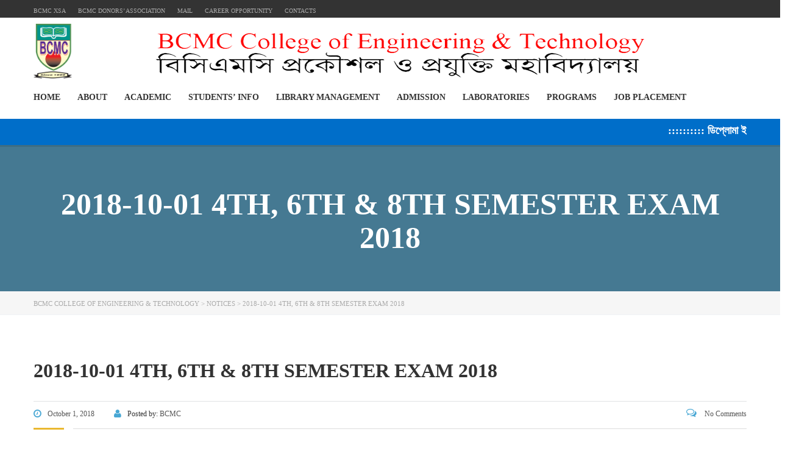

--- FILE ---
content_type: text/html; charset=UTF-8
request_url: https://bcmc.edu.bd/notice/2018-10-01-4th-6th-8th-semester-exam-2018/
body_size: 20050
content:
<!DOCTYPE html><html lang="en-US" class="no-js"><head><script data-no-optimize="1">var litespeed_docref=sessionStorage.getItem("litespeed_docref");litespeed_docref&&(Object.defineProperty(document,"referrer",{get:function(){return litespeed_docref}}),sessionStorage.removeItem("litespeed_docref"));</script> <meta charset="UTF-8"><meta name="viewport" content="width=device-width, initial-scale=1"><link rel="profile" href="https://gmpg.org/xfn/11"><link rel="pingback" href="https://bcmc.edu.bd/xmlrpc.php"><title>2018-10-01 4th, 6th &#038; 8th Semester Exam 2018 &#8211; BCMC College of Engineering &amp; Technology</title><meta name='robots' content='max-image-preview:large' /><link rel='dns-prefetch' href='//fonts.googleapis.com' /><link rel="alternate" type="application/rss+xml" title="BCMC College of Engineering &amp; Technology &raquo; Feed" href="https://bcmc.edu.bd/feed/" /><link rel="alternate" type="application/rss+xml" title="BCMC College of Engineering &amp; Technology &raquo; Comments Feed" href="https://bcmc.edu.bd/comments/feed/" /><link data-optimized="2" rel="stylesheet" href="https://bcmc.edu.bd/wp-content/litespeed/css/d648e839bbbb5a576ee98044498d46b6.css?ver=ed74a" /><style id='classic-theme-styles-inline-css' type='text/css'>/*! This file is auto-generated */
.wp-block-button__link{color:#fff;background-color:#32373c;border-radius:9999px;box-shadow:none;text-decoration:none;padding:calc(.667em + 2px) calc(1.333em + 2px);font-size:1.125em}.wp-block-file__button{background:#32373c;color:#fff;text-decoration:none}</style><style id='global-styles-inline-css' type='text/css'>body{--wp--preset--color--black: #000000;--wp--preset--color--cyan-bluish-gray: #abb8c3;--wp--preset--color--white: #ffffff;--wp--preset--color--pale-pink: #f78da7;--wp--preset--color--vivid-red: #cf2e2e;--wp--preset--color--luminous-vivid-orange: #ff6900;--wp--preset--color--luminous-vivid-amber: #fcb900;--wp--preset--color--light-green-cyan: #7bdcb5;--wp--preset--color--vivid-green-cyan: #00d084;--wp--preset--color--pale-cyan-blue: #8ed1fc;--wp--preset--color--vivid-cyan-blue: #0693e3;--wp--preset--color--vivid-purple: #9b51e0;--wp--preset--gradient--vivid-cyan-blue-to-vivid-purple: linear-gradient(135deg,rgba(6,147,227,1) 0%,rgb(155,81,224) 100%);--wp--preset--gradient--light-green-cyan-to-vivid-green-cyan: linear-gradient(135deg,rgb(122,220,180) 0%,rgb(0,208,130) 100%);--wp--preset--gradient--luminous-vivid-amber-to-luminous-vivid-orange: linear-gradient(135deg,rgba(252,185,0,1) 0%,rgba(255,105,0,1) 100%);--wp--preset--gradient--luminous-vivid-orange-to-vivid-red: linear-gradient(135deg,rgba(255,105,0,1) 0%,rgb(207,46,46) 100%);--wp--preset--gradient--very-light-gray-to-cyan-bluish-gray: linear-gradient(135deg,rgb(238,238,238) 0%,rgb(169,184,195) 100%);--wp--preset--gradient--cool-to-warm-spectrum: linear-gradient(135deg,rgb(74,234,220) 0%,rgb(151,120,209) 20%,rgb(207,42,186) 40%,rgb(238,44,130) 60%,rgb(251,105,98) 80%,rgb(254,248,76) 100%);--wp--preset--gradient--blush-light-purple: linear-gradient(135deg,rgb(255,206,236) 0%,rgb(152,150,240) 100%);--wp--preset--gradient--blush-bordeaux: linear-gradient(135deg,rgb(254,205,165) 0%,rgb(254,45,45) 50%,rgb(107,0,62) 100%);--wp--preset--gradient--luminous-dusk: linear-gradient(135deg,rgb(255,203,112) 0%,rgb(199,81,192) 50%,rgb(65,88,208) 100%);--wp--preset--gradient--pale-ocean: linear-gradient(135deg,rgb(255,245,203) 0%,rgb(182,227,212) 50%,rgb(51,167,181) 100%);--wp--preset--gradient--electric-grass: linear-gradient(135deg,rgb(202,248,128) 0%,rgb(113,206,126) 100%);--wp--preset--gradient--midnight: linear-gradient(135deg,rgb(2,3,129) 0%,rgb(40,116,252) 100%);--wp--preset--font-size--small: 13px;--wp--preset--font-size--medium: 20px;--wp--preset--font-size--large: 36px;--wp--preset--font-size--x-large: 42px;--wp--preset--spacing--20: 0.44rem;--wp--preset--spacing--30: 0.67rem;--wp--preset--spacing--40: 1rem;--wp--preset--spacing--50: 1.5rem;--wp--preset--spacing--60: 2.25rem;--wp--preset--spacing--70: 3.38rem;--wp--preset--spacing--80: 5.06rem;--wp--preset--shadow--natural: 6px 6px 9px rgba(0, 0, 0, 0.2);--wp--preset--shadow--deep: 12px 12px 50px rgba(0, 0, 0, 0.4);--wp--preset--shadow--sharp: 6px 6px 0px rgba(0, 0, 0, 0.2);--wp--preset--shadow--outlined: 6px 6px 0px -3px rgba(255, 255, 255, 1), 6px 6px rgba(0, 0, 0, 1);--wp--preset--shadow--crisp: 6px 6px 0px rgba(0, 0, 0, 1);}:where(.is-layout-flex){gap: 0.5em;}:where(.is-layout-grid){gap: 0.5em;}body .is-layout-flow > .alignleft{float: left;margin-inline-start: 0;margin-inline-end: 2em;}body .is-layout-flow > .alignright{float: right;margin-inline-start: 2em;margin-inline-end: 0;}body .is-layout-flow > .aligncenter{margin-left: auto !important;margin-right: auto !important;}body .is-layout-constrained > .alignleft{float: left;margin-inline-start: 0;margin-inline-end: 2em;}body .is-layout-constrained > .alignright{float: right;margin-inline-start: 2em;margin-inline-end: 0;}body .is-layout-constrained > .aligncenter{margin-left: auto !important;margin-right: auto !important;}body .is-layout-constrained > :where(:not(.alignleft):not(.alignright):not(.alignfull)){max-width: var(--wp--style--global--content-size);margin-left: auto !important;margin-right: auto !important;}body .is-layout-constrained > .alignwide{max-width: var(--wp--style--global--wide-size);}body .is-layout-flex{display: flex;}body .is-layout-flex{flex-wrap: wrap;align-items: center;}body .is-layout-flex > *{margin: 0;}body .is-layout-grid{display: grid;}body .is-layout-grid > *{margin: 0;}:where(.wp-block-columns.is-layout-flex){gap: 2em;}:where(.wp-block-columns.is-layout-grid){gap: 2em;}:where(.wp-block-post-template.is-layout-flex){gap: 1.25em;}:where(.wp-block-post-template.is-layout-grid){gap: 1.25em;}.has-black-color{color: var(--wp--preset--color--black) !important;}.has-cyan-bluish-gray-color{color: var(--wp--preset--color--cyan-bluish-gray) !important;}.has-white-color{color: var(--wp--preset--color--white) !important;}.has-pale-pink-color{color: var(--wp--preset--color--pale-pink) !important;}.has-vivid-red-color{color: var(--wp--preset--color--vivid-red) !important;}.has-luminous-vivid-orange-color{color: var(--wp--preset--color--luminous-vivid-orange) !important;}.has-luminous-vivid-amber-color{color: var(--wp--preset--color--luminous-vivid-amber) !important;}.has-light-green-cyan-color{color: var(--wp--preset--color--light-green-cyan) !important;}.has-vivid-green-cyan-color{color: var(--wp--preset--color--vivid-green-cyan) !important;}.has-pale-cyan-blue-color{color: var(--wp--preset--color--pale-cyan-blue) !important;}.has-vivid-cyan-blue-color{color: var(--wp--preset--color--vivid-cyan-blue) !important;}.has-vivid-purple-color{color: var(--wp--preset--color--vivid-purple) !important;}.has-black-background-color{background-color: var(--wp--preset--color--black) !important;}.has-cyan-bluish-gray-background-color{background-color: var(--wp--preset--color--cyan-bluish-gray) !important;}.has-white-background-color{background-color: var(--wp--preset--color--white) !important;}.has-pale-pink-background-color{background-color: var(--wp--preset--color--pale-pink) !important;}.has-vivid-red-background-color{background-color: var(--wp--preset--color--vivid-red) !important;}.has-luminous-vivid-orange-background-color{background-color: var(--wp--preset--color--luminous-vivid-orange) !important;}.has-luminous-vivid-amber-background-color{background-color: var(--wp--preset--color--luminous-vivid-amber) !important;}.has-light-green-cyan-background-color{background-color: var(--wp--preset--color--light-green-cyan) !important;}.has-vivid-green-cyan-background-color{background-color: var(--wp--preset--color--vivid-green-cyan) !important;}.has-pale-cyan-blue-background-color{background-color: var(--wp--preset--color--pale-cyan-blue) !important;}.has-vivid-cyan-blue-background-color{background-color: var(--wp--preset--color--vivid-cyan-blue) !important;}.has-vivid-purple-background-color{background-color: var(--wp--preset--color--vivid-purple) !important;}.has-black-border-color{border-color: var(--wp--preset--color--black) !important;}.has-cyan-bluish-gray-border-color{border-color: var(--wp--preset--color--cyan-bluish-gray) !important;}.has-white-border-color{border-color: var(--wp--preset--color--white) !important;}.has-pale-pink-border-color{border-color: var(--wp--preset--color--pale-pink) !important;}.has-vivid-red-border-color{border-color: var(--wp--preset--color--vivid-red) !important;}.has-luminous-vivid-orange-border-color{border-color: var(--wp--preset--color--luminous-vivid-orange) !important;}.has-luminous-vivid-amber-border-color{border-color: var(--wp--preset--color--luminous-vivid-amber) !important;}.has-light-green-cyan-border-color{border-color: var(--wp--preset--color--light-green-cyan) !important;}.has-vivid-green-cyan-border-color{border-color: var(--wp--preset--color--vivid-green-cyan) !important;}.has-pale-cyan-blue-border-color{border-color: var(--wp--preset--color--pale-cyan-blue) !important;}.has-vivid-cyan-blue-border-color{border-color: var(--wp--preset--color--vivid-cyan-blue) !important;}.has-vivid-purple-border-color{border-color: var(--wp--preset--color--vivid-purple) !important;}.has-vivid-cyan-blue-to-vivid-purple-gradient-background{background: var(--wp--preset--gradient--vivid-cyan-blue-to-vivid-purple) !important;}.has-light-green-cyan-to-vivid-green-cyan-gradient-background{background: var(--wp--preset--gradient--light-green-cyan-to-vivid-green-cyan) !important;}.has-luminous-vivid-amber-to-luminous-vivid-orange-gradient-background{background: var(--wp--preset--gradient--luminous-vivid-amber-to-luminous-vivid-orange) !important;}.has-luminous-vivid-orange-to-vivid-red-gradient-background{background: var(--wp--preset--gradient--luminous-vivid-orange-to-vivid-red) !important;}.has-very-light-gray-to-cyan-bluish-gray-gradient-background{background: var(--wp--preset--gradient--very-light-gray-to-cyan-bluish-gray) !important;}.has-cool-to-warm-spectrum-gradient-background{background: var(--wp--preset--gradient--cool-to-warm-spectrum) !important;}.has-blush-light-purple-gradient-background{background: var(--wp--preset--gradient--blush-light-purple) !important;}.has-blush-bordeaux-gradient-background{background: var(--wp--preset--gradient--blush-bordeaux) !important;}.has-luminous-dusk-gradient-background{background: var(--wp--preset--gradient--luminous-dusk) !important;}.has-pale-ocean-gradient-background{background: var(--wp--preset--gradient--pale-ocean) !important;}.has-electric-grass-gradient-background{background: var(--wp--preset--gradient--electric-grass) !important;}.has-midnight-gradient-background{background: var(--wp--preset--gradient--midnight) !important;}.has-small-font-size{font-size: var(--wp--preset--font-size--small) !important;}.has-medium-font-size{font-size: var(--wp--preset--font-size--medium) !important;}.has-large-font-size{font-size: var(--wp--preset--font-size--large) !important;}.has-x-large-font-size{font-size: var(--wp--preset--font-size--x-large) !important;}
.wp-block-navigation a:where(:not(.wp-element-button)){color: inherit;}
:where(.wp-block-post-template.is-layout-flex){gap: 1.25em;}:where(.wp-block-post-template.is-layout-grid){gap: 1.25em;}
:where(.wp-block-columns.is-layout-flex){gap: 2em;}:where(.wp-block-columns.is-layout-grid){gap: 2em;}
.wp-block-pullquote{font-size: 1.5em;line-height: 1.6;}</style><style id='rs-plugin-settings-inline-css' type='text/css'>#rs-demo-id {}</style><style id='theme-style-inline-css' type='text/css'>.placement-nav-menu ul{list-style: none;}
.placement-nav-menu ul li{
    background-color: lightGray; 
    padding: 20px 40px; 
    width:50%;
    text-align: center;
} 
.placement-nav-menu ul li a{font-size: 30px !important;}

/* Media Query*/
@media (max-width: 576px){
        .placement-nav-menu ul li{min-width:90% !important;}
        .placement-nav-menu ul li a{color: yellow;}
    }


.placement-nav-menu ul{list-style: none;} .placement-nav-menu ul li{ background-color: lightGray; padding: 20px 40px; width:50%; text-align: center; } .placement-nav-menu ul li a{font-size: 30px !important;} /* Media Query*/ @media (max-width: 576px){ .placement-nav-menu ul li{min-width:90% !important;} .placement-nav-menu ul li a{color: yellow;} }</style> <script type="litespeed/javascript" data-src="https://bcmc.edu.bd/wp-includes/js/jquery/jquery.min.js" id="jquery-core-js"></script> <script id="wpdm-frontjs-js-extra" type="litespeed/javascript">var wpdm_url={"home":"https:\/\/bcmc.edu.bd\/","site":"https:\/\/bcmc.edu.bd\/","ajax":"https:\/\/bcmc.edu.bd\/wp-admin\/admin-ajax.php"};var wpdm_js={"spinner":"<i class=\"fas fa-sun fa-spin\"><\/i>","client_id":"95e34bee80a470be038880842e82045d"};var wpdm_strings={"pass_var":"Password Verified!","pass_var_q":"Please click following button to start download.","start_dl":"Start Download"}</script> <link rel="https://api.w.org/" href="https://bcmc.edu.bd/wp-json/" /><link rel="EditURI" type="application/rsd+xml" title="RSD" href="https://bcmc.edu.bd/xmlrpc.php?rsd" /><meta name="generator" content="WordPress 6.4.7" /><link rel="canonical" href="https://bcmc.edu.bd/notice/2018-10-01-4th-6th-8th-semester-exam-2018/" /><link rel='shortlink' href='https://bcmc.edu.bd/?p=9777' /><link rel="alternate" type="application/json+oembed" href="https://bcmc.edu.bd/wp-json/oembed/1.0/embed?url=https%3A%2F%2Fbcmc.edu.bd%2Fnotice%2F2018-10-01-4th-6th-8th-semester-exam-2018%2F" /><link rel="alternate" type="text/xml+oembed" href="https://bcmc.edu.bd/wp-json/oembed/1.0/embed?url=https%3A%2F%2Fbcmc.edu.bd%2Fnotice%2F2018-10-01-4th-6th-8th-semester-exam-2018%2F&#038;format=xml" /> <script type="litespeed/javascript">var ajaxurl='https://bcmc.edu.bd/wp-admin/admin-ajax.php'</script> <link rel="shortcut icon" type="image/x-icon" href="https://bcmc.edu.bd/wp-content/uploads/2016/12/BCMC-Favicon.png" /><meta name="generator" content="Powered by Visual Composer - drag and drop page builder for WordPress."/>
<!--[if lte IE 9]><link rel="stylesheet" type="text/css" href="https://bcmc.edu.bd/wp-content/plugins/js_composer/assets/css/vc_lte_ie9.min.css" media="screen"><![endif]--><!--[if IE  8]><link rel="stylesheet" type="text/css" href="https://bcmc.edu.bd/wp-content/plugins/js_composer/assets/css/vc-ie8.min.css" media="screen"><![endif]--><meta name="generator" content="Powered by Slider Revolution 6.1.5 - responsive, Mobile-Friendly Slider Plugin for WordPress with comfortable drag and drop interface." /> <script type="litespeed/javascript">function setREVStartSize(t){try{var h,e=document.getElementById(t.c).parentNode.offsetWidth;if(e=0===e||isNaN(e)?window.innerWidth:e,t.tabw=void 0===t.tabw?0:parseInt(t.tabw),t.thumbw=void 0===t.thumbw?0:parseInt(t.thumbw),t.tabh=void 0===t.tabh?0:parseInt(t.tabh),t.thumbh=void 0===t.thumbh?0:parseInt(t.thumbh),t.tabhide=void 0===t.tabhide?0:parseInt(t.tabhide),t.thumbhide=void 0===t.thumbhide?0:parseInt(t.thumbhide),t.mh=void 0===t.mh||""==t.mh||"auto"===t.mh?0:parseInt(t.mh,0),"fullscreen"===t.layout||"fullscreen"===t.l)h=Math.max(t.mh,window.innerHeight);else{for(var i in t.gw=Array.isArray(t.gw)?t.gw:[t.gw],t.rl)void 0!==t.gw[i]&&0!==t.gw[i]||(t.gw[i]=t.gw[i-1]);for(var i in t.gh=void 0===t.el||""===t.el||Array.isArray(t.el)&&0==t.el.length?t.gh:t.el,t.gh=Array.isArray(t.gh)?t.gh:[t.gh],t.rl)void 0!==t.gh[i]&&0!==t.gh[i]||(t.gh[i]=t.gh[i-1]);var r,a=new Array(t.rl.length),n=0;for(var i in t.tabw=t.tabhide>=e?0:t.tabw,t.thumbw=t.thumbhide>=e?0:t.thumbw,t.tabh=t.tabhide>=e?0:t.tabh,t.thumbh=t.thumbhide>=e?0:t.thumbh,t.rl)a[i]=t.rl[i]<window.innerWidth?0:t.rl[i];for(var i in r=a[0],a)r>a[i]&&0<a[i]&&(r=a[i],n=i);var d=e>t.gw[n]+t.tabw+t.thumbw?1:(e-(t.tabw+t.thumbw))/t.gw[n];h=t.gh[n]*d+(t.tabh+t.thumbh)}void 0===window.rs_init_css&&(window.rs_init_css=document.head.appendChild(document.createElement("style"))),document.getElementById(t.c).height=h,window.rs_init_css.innerHTML+="#"+t.c+"_wrapper { height: "+h+"px }"}catch(t){console.log("Failure at Presize of Slider:"+t)}}</script> <style type="text/css" title="dynamic-css" class="options-output">.logo-unit .logo{font-family:Montserrat;color:#fff;font-size:23px;}.header_top_bar, .header_top_bar a{font-family:Montserrat;font-weight:normal;font-style:normal;color:#aaaaaa;font-size:12px;}body, .normal_font{font-family:"Open Sans";color:#555555;font-size:14px;}.header-menu{font-family:Montserrat;font-weight:normal;color:#fff;}h1,.h1,h2,.h2,h3,.h3,h4,.h4,h5,.h5,h6,.h6,.heading_font,.widget_categories ul li a,.sidebar-area .widget ul li a,.select2-selection__rendered,blockquote,.select2-chosen,.vc_tta-tabs.vc_tta-tabs-position-top .vc_tta-tabs-container .vc_tta-tabs-list li.vc_tta-tab a,.vc_tta-tabs.vc_tta-tabs-position-left .vc_tta-tabs-container .vc_tta-tabs-list li.vc_tta-tab a{font-family:Montserrat;color:#333333;}h1,.h1{font-weight:700;font-size:50px;}h2,.h2{font-weight:700;font-size:32px;}h3,.h3{font-weight:700;font-size:18px;}h4,.h4,blockquote{font-weight:400;font-size:16px;}h5,.h5,.select2-selection__rendered{font-weight:700;font-size:14px;}h6,.h6,.widget_pages ul li a, .widget_nav_menu ul li a, .footer_menu li a,.widget_categories ul li a,.sidebar-area .widget ul li a{font-weight:400;font-size:12px;}#footer_top{background-color:#414b4f;}#footer_bottom{background-color:#414b4f;}#footer_copyright{background-color:#414b4f;}</style><noscript><style type="text/css">.wpb_animate_when_almost_visible { opacity: 1; }</style></noscript><meta name="generator" content="WordPress Download Manager 3.2.83" /><style>/* WPDM Link Template Styles */</style><style>:root {
                --color-primary: #4a8eff;
                --color-primary-rgb: 74, 142, 255;
                --color-primary-hover: #5998ff;
                --color-primary-active: #3281ff;
                --color-secondary: #6c757d;
                --color-secondary-rgb: 108, 117, 125;
                --color-secondary-hover: #6c757d;
                --color-secondary-active: #6c757d;
                --color-success: #018e11;
                --color-success-rgb: 1, 142, 17;
                --color-success-hover: #0aad01;
                --color-success-active: #0c8c01;
                --color-info: #2CA8FF;
                --color-info-rgb: 44, 168, 255;
                --color-info-hover: #2CA8FF;
                --color-info-active: #2CA8FF;
                --color-warning: #FFB236;
                --color-warning-rgb: 255, 178, 54;
                --color-warning-hover: #FFB236;
                --color-warning-active: #FFB236;
                --color-danger: #ff5062;
                --color-danger-rgb: 255, 80, 98;
                --color-danger-hover: #ff5062;
                --color-danger-active: #ff5062;
                --color-green: #30b570;
                --color-blue: #0073ff;
                --color-purple: #8557D3;
                --color-red: #ff5062;
                --color-muted: rgba(69, 89, 122, 0.6);
                --wpdm-font: "Rubik", -apple-system, BlinkMacSystemFont, "Segoe UI", Roboto, Helvetica, Arial, sans-serif, "Apple Color Emoji", "Segoe UI Emoji", "Segoe UI Symbol";
            }

            .wpdm-download-link.btn.btn-primary {
                border-radius: 4px;
            }</style><style>/* The Modal (background) */
.modal {
    display: none; /* Hidden by default */
    position: fixed; /* Stay in place */
    z-index: 99999 !important;
    opacity: 1;
    padding-top: 100px; /* Location of the box */
    left: 0;
    top: 0;
    width: 100%; /* Full width */
    height: 100%; /* Full height */
    overflow: auto; /* Enable scroll if needed */
    background-color: rgb(0,0,0); /* Fallback color */
    background-color: rgba(0,0,0,0.4); /* Black w/ opacity */
}

/* Modal Content */
.modal-content {
    background-color: #fefefe;
    margin: auto;
    padding: 20px;
    border: 1px solid #888;
    width: 50%;
}

/* The Close Button */
.close {
    color: #aaaaaa;
    float: right;
    font-size: 28px;
    font-weight: bold;
}

.close:hover,
.close:focus {
    color: #000;
    text-decoration: none;
    cursor: pointer;
}

/* The Close Button */
.close1 {
    color: #aaaaaa;
    float: right;
    font-size: 28px;
    font-weight: bold;
}

.close1:hover,
.close1:focus {
    color: #000;
    text-decoration: none;
    cursor: pointer;
}

/* The Close Button */
.close2 {
    color: #aaaaaa;
    float: right;
    font-size: 28px;
    font-weight: bold;
}

.close2:hover,
.close2:focus {
    color: #000;
    text-decoration: none;
    cursor: pointer;
}

/* The Close Button */
.close3 {
    color: #aaaaaa;
    float: right;
    font-size: 28px;
    font-weight: bold;
}

.close3:hover,
.close3:focus {
    color: #000;
    text-decoration: none;
    cursor: pointer;
}

/* The Close Button */
.close4 {
    color: #aaaaaa;
    float: right;
    font-size: 28px;
    font-weight: bold;
}

.close4:hover,
.close4:focus {
    color: #000;
    text-decoration: none;
    cursor: pointer;
}

/* The Close Button */
.close5 {
    color: #aaaaaa;
    float: right;
    font-size: 28px;
    font-weight: bold;
}

.close5:hover,
.close5:focus {
    color: #000;
    text-decoration: none;
    cursor: pointer;
}

/* The Close Button */
.close6 {
    color: #aaaaaa;
    float: right;
    font-size: 28px;
    font-weight: bold;
}

.close6:hover,
.close6:focus {
    color: #000;
    text-decoration: none;
    cursor: pointer;
}

/* The Close Button */
.close7 {
    color: #aaaaaa;
    float: right;
    font-size: 28px;
    font-weight: bold;
}

.close7:hover,
.close7:focus {
    color: #000;
    text-decoration: none;
    cursor: pointer;
}</style> <script type="litespeed/javascript" data-src="https://www.googletagmanager.com/gtag/js?id=UA-87970104-7"></script> <script type="litespeed/javascript">window.dataLayer=window.dataLayer||[];function gtag(){dataLayer.push(arguments)}
gtag('js',new Date());gtag('config','UA-87970104-7')</script> </head><body data-rsssl=1 class="notice-template-default single single-notice postid-9777  wpb-js-composer js-comp-ver-4.11.2 vc_responsive"><div id="wrapper"><div id="header" class="transparent_header_off" data-color=""><div class="header_top_bar" style="background-color:#333333"><div class="container"><div class="clearfix"><div class="pull-left header-top-left"><ul class="header_top_menu footer_menu heading_font clearfix"><li id="menu-item-5141" class="menu-item menu-item-type-custom menu-item-object-custom menu-item-5141"><a target="_blank" rel="noopener" href="http://btc.edu.bd/xsa/index.php">BCMC XSA</a></li><li id="menu-item-5142" class="menu-item menu-item-type-custom menu-item-object-custom menu-item-5142"><a target="_blank" rel="noopener" href="https://bcmc.edu.bd/donation/">BCMC DONORS’ ASSOCIATION</a></li><li id="menu-item-5143" class="menu-item menu-item-type-custom menu-item-object-custom menu-item-5143"><a target="_blank" rel="noopener" href="https://bcmc.edu.bd/webmail/">Mail</a></li><li id="menu-item-5191" class="menu-item menu-item-type-post_type menu-item-object-page menu-item-5191"><a href="https://bcmc.edu.bd/career-opportunity/">Career Opportunity</a></li><li id="menu-item-5145" class="menu-item menu-item-type-post_type menu-item-object-page menu-item-5145"><a href="https://bcmc.edu.bd/contacts/">Contacts</a></li></ul></div><div class="pull-right header-top-right"><div class="header_top_bar_socs"><ul class="clearfix"></ul></div></div></div></div></div><div class="header_default"><div class="container"><div class="row"><div class="header-left col-md-2 col-sm-12 col-xs-12"><div class="logo-unit">
<a href="https://bcmc.edu.bd/">
<img data-lazyloaded="1" src="[data-uri]" width="2489" height="3584" class="img-responsive logo_transparent_static visible" data-src="https://bcmc.edu.bd/wp-content/uploads/2016/11/BCMC-LOGO.png" style="width: 253px;" alt="BCMC College of Engineering &amp; Technology"/>
</a></div>
<button type="button" class="navbar-toggle collapsed hidden-lg hidden-md" data-toggle="collapse" data-target="#header_menu_toggler">
<span class="sr-only">Toggle navigation</span>
<span class="icon-bar"></span>
<span class="icon-bar"></span>
<span class="icon-bar"></span>
</button></div><div class="header-middle col-md-10 col-sm-12 col-xs-12 text-left">
<img data-lazyloaded="1" src="[data-uri]" width="803" height="74" class="tagline" data-src="https://bcmc.edu.bd/wp-content/themes/masterstudy-child/images/tagline.png" alt="" /></div><div class="header-menu menu-mobile col-xs-12 col-sm-12 visible-xs visible-sm"><div class="collapse navbar-collapse header-menu-mobile" id="header_menu_toggler"><ul class="header-menu clearfix"><li id="menu-item-5011" class="menu-item menu-item-type-post_type menu-item-object-page menu-item-home menu-item-5011"><a href="https://bcmc.edu.bd/">Home</a></li><li id="menu-item-5013" class="menu-item menu-item-type-post_type menu-item-object-page menu-item-has-children menu-item-5013"><a href="https://bcmc.edu.bd/about/">About</a><ul class="sub-menu"><li id="menu-item-5014" class="menu-item menu-item-type-post_type menu-item-object-page menu-item-5014"><a href="https://bcmc.edu.bd/about/brief-history/">Brief History</a></li><li id="menu-item-5016" class="menu-item menu-item-type-post_type menu-item-object-page menu-item-5016"><a href="https://bcmc.edu.bd/about/objectives/">Objectives</a></li><li id="menu-item-10348" class="menu-item menu-item-type-post_type menu-item-object-page menu-item-10348"><a href="https://bcmc.edu.bd/at-a-glance/">At A Glance</a></li><li id="menu-item-5591" class="menu-item menu-item-type-post_type menu-item-object-page menu-item-5591"><a href="https://bcmc.edu.bd/faculty-members-officers-2/">Faculty Members &#038; Officers</a></li><li id="menu-item-5018" class="menu-item menu-item-type-post_type menu-item-object-page menu-item-5018"><a href="https://bcmc.edu.bd/about/location/">Location</a></li><li id="menu-item-5019" class="menu-item menu-item-type-post_type menu-item-object-page menu-item-5019"><a href="https://bcmc.edu.bd/about/teaching-examination-systems/">Teaching &#038; Examination Systems</a></li><li id="menu-item-5020" class="menu-item menu-item-type-post_type menu-item-object-page menu-item-5020"><a href="https://bcmc.edu.bd/about/scholarships/">Stipends</a></li><li id="menu-item-5214" class="menu-item menu-item-type-custom menu-item-object-custom menu-item-5214"><a target="_blank" rel="noopener" href="https://bcmc.edu.bd/wp-content/uploads/2016/11/BCMC-Organogram.pdf">Organogram</a></li><li id="menu-item-9812" class="menu-item menu-item-type-post_type menu-item-object-page menu-item-9812"><a href="https://bcmc.edu.bd/bcmc-campus/">BCMC Campus</a></li><li id="menu-item-5022" class="menu-item menu-item-type-post_type menu-item-object-page menu-item-5022"><a href="https://bcmc.edu.bd/about/bcmc-song/">BCMC Song</a></li></ul></li><li id="menu-item-5023" class="menu-item menu-item-type-post_type menu-item-object-page menu-item-has-children menu-item-5023"><a href="https://bcmc.edu.bd/academic/">Academic</a><ul class="sub-menu"><li id="menu-item-5024" class="menu-item menu-item-type-post_type menu-item-object-page menu-item-has-children menu-item-5024"><a href="https://bcmc.edu.bd/academic/curricular/">Curricular</a><ul class="sub-menu"><li id="menu-item-5025" class="menu-item menu-item-type-post_type menu-item-object-page menu-item-5025"><a href="https://bcmc.edu.bd/academic/curricular/department-of-civil-construction-engineering/">Department of Civil &#038; Construction Engineering</a></li><li id="menu-item-5026" class="menu-item menu-item-type-post_type menu-item-object-page menu-item-5026"><a href="https://bcmc.edu.bd/academic/curricular/department-of-electrical-electronic-telecommunication-engineering/">Department of Electrical, Electronic &#038; Telecommunication Engineering</a></li><li id="menu-item-5027" class="menu-item menu-item-type-post_type menu-item-object-page menu-item-5027"><a href="https://bcmc.edu.bd/academic/curricular/department-of-industrial-production-marine-and-mechanical-engineering/">Department of Industrial &#038; Production, Marine and Mechanical Engineering</a></li><li id="menu-item-5028" class="menu-item menu-item-type-post_type menu-item-object-page menu-item-5028"><a href="https://bcmc.edu.bd/academic/curricular/department-of-computer-engineering-technology/">Department of Computer Engineering &#038; Technology</a></li><li id="menu-item-5030" class="menu-item menu-item-type-post_type menu-item-object-page menu-item-5030"><a href="https://bcmc.edu.bd/academic/curricular/department-of-garments-textile-engineering/">Department of Garments &#038; Textile Engineering</a></li><li id="menu-item-5029" class="menu-item menu-item-type-post_type menu-item-object-page menu-item-5029"><a href="https://bcmc.edu.bd/academic/curricular/department-of-natural-science-chemical-engineering-2/">Department of Natural Science &#038; Chemical Engineering</a></li><li id="menu-item-5032" class="menu-item menu-item-type-post_type menu-item-object-page menu-item-5032"><a href="https://bcmc.edu.bd/academic/curricular/department-of-business-administration-management/">Department of Business Administration &#038; Management</a></li><li id="menu-item-5033" class="menu-item menu-item-type-post_type menu-item-object-page menu-item-5033"><a href="https://bcmc.edu.bd/academic/curricular/department-of-humanities-social-science-related-subjects/">Department of Humanities, Social Science &#038; Related Subjects</a></li></ul></li><li id="menu-item-5034" class="menu-item menu-item-type-post_type menu-item-object-page menu-item-5034"><a href="https://bcmc.edu.bd/academic/co-curricular/">Co-Curricular</a></li></ul></li><li id="menu-item-5047" class="menu-item menu-item-type-post_type menu-item-object-page menu-item-has-children menu-item-5047"><a href="https://bcmc.edu.bd/students-information/">Students’ Info</a><ul class="sub-menu"><li id="menu-item-5048" class="menu-item menu-item-type-post_type menu-item-object-page menu-item-has-children menu-item-5048"><a href="https://bcmc.edu.bd/students-information/admission-registration/">Admission &#038; Registration</a><ul class="sub-menu"><li id="menu-item-5366" class="menu-item menu-item-type-custom menu-item-object-custom menu-item-5366"><a target="_blank" rel="noopener" href="https://bcmc.edu.bd/online-admission/">Online Admission</a></li><li id="menu-item-5365" class="menu-item menu-item-type-custom menu-item-object-custom menu-item-5365"><a target="_blank" rel="noopener" href="http://btebadmission.gov.bd/">BTEB Admission</a></li></ul></li><li id="menu-item-10823" class="menu-item menu-item-type-custom menu-item-object-custom menu-item-10823"><a href="https://bcmc.edu.bd/wp-content/uploads/2019/07/Present-employment-of-passed-students30-7-19.pdf">Present Employment of Passed Students</a></li><li id="menu-item-5367" class="menu-item menu-item-type-custom menu-item-object-custom menu-item-5367"><a target="_blank" rel="noopener" href="http://ems.bcmc.edu.bd">Student &#038; HR Management</a></li><li id="menu-item-5368" class="menu-item menu-item-type-custom menu-item-object-custom menu-item-5368"><a target="_blank" rel="noopener" href="http://ems.bcmc.edu.bd">Students’ Database</a></li></ul></li><li id="menu-item-5369" class="menu-item menu-item-type-custom menu-item-object-custom menu-item-5369"><a target="_blank" rel="noopener" href="http://103.130.197.132/">Library Management</a></li><li id="menu-item-5069" class="menu-item menu-item-type-post_type menu-item-object-page menu-item-has-children menu-item-5069"><a href="https://bcmc.edu.bd/admission/">Admission</a><ul class="sub-menu"><li id="menu-item-11302" class="menu-item menu-item-type-post_type menu-item-object-page menu-item-11302"><a href="https://bcmc.edu.bd/online-admission/">Online Admission</a></li><li id="menu-item-5074" class="menu-item menu-item-type-post_type menu-item-object-page menu-item-5074"><a href="https://bcmc.edu.bd/admission/downloads/">Downloads</a></li><li id="menu-item-5071" class="menu-item menu-item-type-post_type menu-item-object-page menu-item-has-children menu-item-5071"><a href="https://bcmc.edu.bd/admission/course-structure/">Course Structure</a><ul class="sub-menu"><li id="menu-item-5374" class="menu-item menu-item-type-custom menu-item-object-custom menu-item-5374"><a target="_blank" rel="noopener" href="https://bcmc.edu.bd/wp-content/uploads/2016/11/Course-Structure.pdf">Diploma in Engineering</a></li></ul></li><li id="menu-item-5070" class="menu-item menu-item-type-post_type menu-item-object-page menu-item-5070"><a href="https://bcmc.edu.bd/admission/course-fee-structures/">Course Fee Structures</a></li></ul></li><li id="menu-item-5099" class="menu-item menu-item-type-post_type menu-item-object-page menu-item-has-children menu-item-5099"><a href="https://bcmc.edu.bd/laboratories/">Laboratories</a><ul class="sub-menu"><li id="menu-item-5110" class="menu-item menu-item-type-post_type menu-item-object-page menu-item-5110"><a href="https://bcmc.edu.bd/laboratories/civil-construction-engineering-lab/">Civil &#038; Construction Engineering Lab</a></li><li id="menu-item-5109" class="menu-item menu-item-type-post_type menu-item-object-page menu-item-5109"><a href="https://bcmc.edu.bd/laboratories/electrical-engineering-lab/">Electrical  Engineering Lab</a></li><li id="menu-item-5108" class="menu-item menu-item-type-post_type menu-item-object-page menu-item-5108"><a href="https://bcmc.edu.bd/laboratories/computer-engineering-lab/">Computer Engineering Lab</a></li><li id="menu-item-5107" class="menu-item menu-item-type-post_type menu-item-object-page menu-item-5107"><a href="https://bcmc.edu.bd/laboratories/garments-textile-engineering-lab/">Garments &#038; Textile Engineering Lab</a></li><li id="menu-item-5106" class="menu-item menu-item-type-post_type menu-item-object-page menu-item-5106"><a href="https://bcmc.edu.bd/laboratories/marine-engineering-lab/">Marine Engineering Lab</a></li><li id="menu-item-5105" class="menu-item menu-item-type-post_type menu-item-object-page menu-item-5105"><a href="https://bcmc.edu.bd/laboratories/telecommunication-engineering-lab/">Telecommunication Engineering Lab</a></li><li id="menu-item-5104" class="menu-item menu-item-type-post_type menu-item-object-page menu-item-5104"><a href="https://bcmc.edu.bd/laboratories/electronics-engineering-lab/">Electronics Engineering Lab</a></li><li id="menu-item-5103" class="menu-item menu-item-type-post_type menu-item-object-page menu-item-5103"><a href="https://bcmc.edu.bd/laboratories/chemistry-chemical-engg-lab/">Chemistry &#038; Chemical Engg Lab</a></li><li id="menu-item-5102" class="menu-item menu-item-type-post_type menu-item-object-page menu-item-5102"><a href="https://bcmc.edu.bd/laboratories/mechanical-engineering-lab/">Mechanical Engineering Lab</a></li><li id="menu-item-5101" class="menu-item menu-item-type-post_type menu-item-object-page menu-item-5101"><a href="https://bcmc.edu.bd/laboratories/engineering-drawing-lab/">Engineering Drawing Lab</a></li><li id="menu-item-5100" class="menu-item menu-item-type-post_type menu-item-object-page menu-item-5100"><a href="https://bcmc.edu.bd/laboratories/physics-lab/">Physics Lab</a></li></ul></li><li id="menu-item-5130" class="menu-item menu-item-type-post_type menu-item-object-page menu-item-has-children menu-item-5130"><a href="https://bcmc.edu.bd/programs/">Programs</a><ul class="sub-menu"><li id="menu-item-5135" class="menu-item menu-item-type-post_type menu-item-object-page menu-item-has-children menu-item-5135"><a href="https://bcmc.edu.bd/programs/running/">Running</a><ul class="sub-menu"><li id="menu-item-5137" class="menu-item menu-item-type-post_type menu-item-object-page menu-item-5137"><a href="https://bcmc.edu.bd/programs/running/diploma-programs/">Diploma Programs</a></li><li id="menu-item-5136" class="menu-item menu-item-type-post_type menu-item-object-page menu-item-5136"><a href="https://bcmc.edu.bd/programs/running/certificate-courses/">Certificate Courses</a></li></ul></li><li id="menu-item-5131" class="menu-item menu-item-type-post_type menu-item-object-page menu-item-has-children menu-item-5131"><a href="https://bcmc.edu.bd/programs/proposed/">Proposed</a><ul class="sub-menu"><li id="menu-item-5133" class="menu-item menu-item-type-post_type menu-item-object-page menu-item-5133"><a href="https://bcmc.edu.bd/programs/proposed/diploma-programs/">Diploma Programs</a></li><li id="menu-item-5132" class="menu-item menu-item-type-post_type menu-item-object-page menu-item-5132"><a href="https://bcmc.edu.bd/programs/proposed/certificate-courses/">Certificate Courses</a></li></ul></li></ul></li><li id="menu-item-11399" class="menu-item menu-item-type-post_type menu-item-object-page menu-item-has-children menu-item-11399"><a href="https://bcmc.edu.bd/job-placement/">Job Placement</a><ul class="sub-menu"><li id="menu-item-11435" class="menu-item menu-item-type-taxonomy menu-item-object-category menu-item-11435"><a href="https://bcmc.edu.bd/category/job-placement-notice/">Notice</a></li><li id="menu-item-11419" class="menu-item menu-item-type-post_type menu-item-object-page menu-item-11419"><a href="https://bcmc.edu.bd/job-placement/student-job-records/">Student Job Records</a></li><li id="menu-item-11417" class="menu-item menu-item-type-post_type menu-item-object-page menu-item-11417"><a href="https://bcmc.edu.bd/job-placement/cv-bucket/">CV Bucket</a></li><li id="menu-item-11416" class="menu-item menu-item-type-post_type menu-item-object-page menu-item-11416"><a href="https://bcmc.edu.bd/job-placement/job-advertisements/">Job Advertisements</a></li><li id="menu-item-11420" class="menu-item menu-item-type-post_type menu-item-object-page menu-item-11420"><a href="https://bcmc.edu.bd/job-placement/success-story/">Success Story</a></li><li id="menu-item-11421" class="menu-item menu-item-type-post_type menu-item-object-page menu-item-11421"><a href="https://bcmc.edu.bd/job-placement/event/">Event</a></li></ul></li><li><form role="search" method="get" id="searchform-mobile" action="https://bcmc.edu.bd/"><div class="search-wrapper">
<input placeholder="Search..." type="text" class="form-control search-input" value="" name="s" />
<button type="submit" class="search-submit" ><i class="fa fa-search"></i></button></div></form></li></ul></div></div><div class="header-menu menu-desktop col-md-12 col-sm-12 hidden-xs hidden-sm"><div class="header_main_menu_wrapper clearfix" style="margin-top:9px;"><div class="collapse navbar-collapse pull-left"><ul class="header-menu clearfix"><li class="menu-item menu-item-type-post_type menu-item-object-page menu-item-home menu-item-5011"><a href="https://bcmc.edu.bd/">Home</a></li><li class="menu-item menu-item-type-post_type menu-item-object-page menu-item-has-children menu-item-5013"><a href="https://bcmc.edu.bd/about/">About</a><ul class="sub-menu"><li class="menu-item menu-item-type-post_type menu-item-object-page menu-item-5014"><a href="https://bcmc.edu.bd/about/brief-history/">Brief History</a></li><li class="menu-item menu-item-type-post_type menu-item-object-page menu-item-5016"><a href="https://bcmc.edu.bd/about/objectives/">Objectives</a></li><li class="menu-item menu-item-type-post_type menu-item-object-page menu-item-10348"><a href="https://bcmc.edu.bd/at-a-glance/">At A Glance</a></li><li class="menu-item menu-item-type-post_type menu-item-object-page menu-item-5591"><a href="https://bcmc.edu.bd/faculty-members-officers-2/">Faculty Members &#038; Officers</a></li><li class="menu-item menu-item-type-post_type menu-item-object-page menu-item-5018"><a href="https://bcmc.edu.bd/about/location/">Location</a></li><li class="menu-item menu-item-type-post_type menu-item-object-page menu-item-5019"><a href="https://bcmc.edu.bd/about/teaching-examination-systems/">Teaching &#038; Examination Systems</a></li><li class="menu-item menu-item-type-post_type menu-item-object-page menu-item-5020"><a href="https://bcmc.edu.bd/about/scholarships/">Stipends</a></li><li class="menu-item menu-item-type-custom menu-item-object-custom menu-item-5214"><a target="_blank" rel="noopener" href="https://bcmc.edu.bd/wp-content/uploads/2016/11/BCMC-Organogram.pdf">Organogram</a></li><li class="menu-item menu-item-type-post_type menu-item-object-page menu-item-9812"><a href="https://bcmc.edu.bd/bcmc-campus/">BCMC Campus</a></li><li class="menu-item menu-item-type-post_type menu-item-object-page menu-item-5022"><a href="https://bcmc.edu.bd/about/bcmc-song/">BCMC Song</a></li></ul></li><li class="menu-item menu-item-type-post_type menu-item-object-page menu-item-has-children menu-item-5023"><a href="https://bcmc.edu.bd/academic/">Academic</a><ul class="sub-menu"><li class="menu-item menu-item-type-post_type menu-item-object-page menu-item-has-children menu-item-5024"><a href="https://bcmc.edu.bd/academic/curricular/">Curricular</a><ul class="sub-menu"><li class="menu-item menu-item-type-post_type menu-item-object-page menu-item-5025"><a href="https://bcmc.edu.bd/academic/curricular/department-of-civil-construction-engineering/">Department of Civil &#038; Construction Engineering</a></li><li class="menu-item menu-item-type-post_type menu-item-object-page menu-item-5026"><a href="https://bcmc.edu.bd/academic/curricular/department-of-electrical-electronic-telecommunication-engineering/">Department of Electrical, Electronic &#038; Telecommunication Engineering</a></li><li class="menu-item menu-item-type-post_type menu-item-object-page menu-item-5027"><a href="https://bcmc.edu.bd/academic/curricular/department-of-industrial-production-marine-and-mechanical-engineering/">Department of Industrial &#038; Production, Marine and Mechanical Engineering</a></li><li class="menu-item menu-item-type-post_type menu-item-object-page menu-item-5028"><a href="https://bcmc.edu.bd/academic/curricular/department-of-computer-engineering-technology/">Department of Computer Engineering &#038; Technology</a></li><li class="menu-item menu-item-type-post_type menu-item-object-page menu-item-5030"><a href="https://bcmc.edu.bd/academic/curricular/department-of-garments-textile-engineering/">Department of Garments &#038; Textile Engineering</a></li><li class="menu-item menu-item-type-post_type menu-item-object-page menu-item-5029"><a href="https://bcmc.edu.bd/academic/curricular/department-of-natural-science-chemical-engineering-2/">Department of Natural Science &#038; Chemical Engineering</a></li><li class="menu-item menu-item-type-post_type menu-item-object-page menu-item-5032"><a href="https://bcmc.edu.bd/academic/curricular/department-of-business-administration-management/">Department of Business Administration &#038; Management</a></li><li class="menu-item menu-item-type-post_type menu-item-object-page menu-item-5033"><a href="https://bcmc.edu.bd/academic/curricular/department-of-humanities-social-science-related-subjects/">Department of Humanities, Social Science &#038; Related Subjects</a></li></ul></li><li class="menu-item menu-item-type-post_type menu-item-object-page menu-item-5034"><a href="https://bcmc.edu.bd/academic/co-curricular/">Co-Curricular</a></li></ul></li><li class="menu-item menu-item-type-post_type menu-item-object-page menu-item-has-children menu-item-5047"><a href="https://bcmc.edu.bd/students-information/">Students’ Info</a><ul class="sub-menu"><li class="menu-item menu-item-type-post_type menu-item-object-page menu-item-has-children menu-item-5048"><a href="https://bcmc.edu.bd/students-information/admission-registration/">Admission &#038; Registration</a><ul class="sub-menu"><li class="menu-item menu-item-type-custom menu-item-object-custom menu-item-5366"><a target="_blank" rel="noopener" href="https://bcmc.edu.bd/online-admission/">Online Admission</a></li><li class="menu-item menu-item-type-custom menu-item-object-custom menu-item-5365"><a target="_blank" rel="noopener" href="http://btebadmission.gov.bd/">BTEB Admission</a></li></ul></li><li class="menu-item menu-item-type-custom menu-item-object-custom menu-item-10823"><a href="https://bcmc.edu.bd/wp-content/uploads/2019/07/Present-employment-of-passed-students30-7-19.pdf">Present Employment of Passed Students</a></li><li class="menu-item menu-item-type-custom menu-item-object-custom menu-item-5367"><a target="_blank" rel="noopener" href="http://ems.bcmc.edu.bd">Student &#038; HR Management</a></li><li class="menu-item menu-item-type-custom menu-item-object-custom menu-item-5368"><a target="_blank" rel="noopener" href="http://ems.bcmc.edu.bd">Students’ Database</a></li></ul></li><li class="menu-item menu-item-type-custom menu-item-object-custom menu-item-5369"><a target="_blank" rel="noopener" href="http://103.130.197.132/">Library Management</a></li><li class="menu-item menu-item-type-post_type menu-item-object-page menu-item-has-children menu-item-5069"><a href="https://bcmc.edu.bd/admission/">Admission</a><ul class="sub-menu"><li class="menu-item menu-item-type-post_type menu-item-object-page menu-item-11302"><a href="https://bcmc.edu.bd/online-admission/">Online Admission</a></li><li class="menu-item menu-item-type-post_type menu-item-object-page menu-item-5074"><a href="https://bcmc.edu.bd/admission/downloads/">Downloads</a></li><li class="menu-item menu-item-type-post_type menu-item-object-page menu-item-has-children menu-item-5071"><a href="https://bcmc.edu.bd/admission/course-structure/">Course Structure</a><ul class="sub-menu"><li class="menu-item menu-item-type-custom menu-item-object-custom menu-item-5374"><a target="_blank" rel="noopener" href="https://bcmc.edu.bd/wp-content/uploads/2016/11/Course-Structure.pdf">Diploma in Engineering</a></li></ul></li><li class="menu-item menu-item-type-post_type menu-item-object-page menu-item-5070"><a href="https://bcmc.edu.bd/admission/course-fee-structures/">Course Fee Structures</a></li></ul></li><li class="menu-item menu-item-type-post_type menu-item-object-page menu-item-has-children menu-item-5099"><a href="https://bcmc.edu.bd/laboratories/">Laboratories</a><ul class="sub-menu"><li class="menu-item menu-item-type-post_type menu-item-object-page menu-item-5110"><a href="https://bcmc.edu.bd/laboratories/civil-construction-engineering-lab/">Civil &#038; Construction Engineering Lab</a></li><li class="menu-item menu-item-type-post_type menu-item-object-page menu-item-5109"><a href="https://bcmc.edu.bd/laboratories/electrical-engineering-lab/">Electrical  Engineering Lab</a></li><li class="menu-item menu-item-type-post_type menu-item-object-page menu-item-5108"><a href="https://bcmc.edu.bd/laboratories/computer-engineering-lab/">Computer Engineering Lab</a></li><li class="menu-item menu-item-type-post_type menu-item-object-page menu-item-5107"><a href="https://bcmc.edu.bd/laboratories/garments-textile-engineering-lab/">Garments &#038; Textile Engineering Lab</a></li><li class="menu-item menu-item-type-post_type menu-item-object-page menu-item-5106"><a href="https://bcmc.edu.bd/laboratories/marine-engineering-lab/">Marine Engineering Lab</a></li><li class="menu-item menu-item-type-post_type menu-item-object-page menu-item-5105"><a href="https://bcmc.edu.bd/laboratories/telecommunication-engineering-lab/">Telecommunication Engineering Lab</a></li><li class="menu-item menu-item-type-post_type menu-item-object-page menu-item-5104"><a href="https://bcmc.edu.bd/laboratories/electronics-engineering-lab/">Electronics Engineering Lab</a></li><li class="menu-item menu-item-type-post_type menu-item-object-page menu-item-5103"><a href="https://bcmc.edu.bd/laboratories/chemistry-chemical-engg-lab/">Chemistry &#038; Chemical Engg Lab</a></li><li class="menu-item menu-item-type-post_type menu-item-object-page menu-item-5102"><a href="https://bcmc.edu.bd/laboratories/mechanical-engineering-lab/">Mechanical Engineering Lab</a></li><li class="menu-item menu-item-type-post_type menu-item-object-page menu-item-5101"><a href="https://bcmc.edu.bd/laboratories/engineering-drawing-lab/">Engineering Drawing Lab</a></li><li class="menu-item menu-item-type-post_type menu-item-object-page menu-item-5100"><a href="https://bcmc.edu.bd/laboratories/physics-lab/">Physics Lab</a></li></ul></li><li class="menu-item menu-item-type-post_type menu-item-object-page menu-item-has-children menu-item-5130"><a href="https://bcmc.edu.bd/programs/">Programs</a><ul class="sub-menu"><li class="menu-item menu-item-type-post_type menu-item-object-page menu-item-has-children menu-item-5135"><a href="https://bcmc.edu.bd/programs/running/">Running</a><ul class="sub-menu"><li class="menu-item menu-item-type-post_type menu-item-object-page menu-item-5137"><a href="https://bcmc.edu.bd/programs/running/diploma-programs/">Diploma Programs</a></li><li class="menu-item menu-item-type-post_type menu-item-object-page menu-item-5136"><a href="https://bcmc.edu.bd/programs/running/certificate-courses/">Certificate Courses</a></li></ul></li><li class="menu-item menu-item-type-post_type menu-item-object-page menu-item-has-children menu-item-5131"><a href="https://bcmc.edu.bd/programs/proposed/">Proposed</a><ul class="sub-menu"><li class="menu-item menu-item-type-post_type menu-item-object-page menu-item-5133"><a href="https://bcmc.edu.bd/programs/proposed/diploma-programs/">Diploma Programs</a></li><li class="menu-item menu-item-type-post_type menu-item-object-page menu-item-5132"><a href="https://bcmc.edu.bd/programs/proposed/certificate-courses/">Certificate Courses</a></li></ul></li></ul></li><li class="menu-item menu-item-type-post_type menu-item-object-page menu-item-has-children menu-item-11399"><a href="https://bcmc.edu.bd/job-placement/">Job Placement</a><ul class="sub-menu"><li class="menu-item menu-item-type-taxonomy menu-item-object-category menu-item-11435"><a href="https://bcmc.edu.bd/category/job-placement-notice/">Notice</a></li><li class="menu-item menu-item-type-post_type menu-item-object-page menu-item-11419"><a href="https://bcmc.edu.bd/job-placement/student-job-records/">Student Job Records</a></li><li class="menu-item menu-item-type-post_type menu-item-object-page menu-item-11417"><a href="https://bcmc.edu.bd/job-placement/cv-bucket/">CV Bucket</a></li><li class="menu-item menu-item-type-post_type menu-item-object-page menu-item-11416"><a href="https://bcmc.edu.bd/job-placement/job-advertisements/">Job Advertisements</a></li><li class="menu-item menu-item-type-post_type menu-item-object-page menu-item-11420"><a href="https://bcmc.edu.bd/job-placement/success-story/">Success Story</a></li><li class="menu-item menu-item-type-post_type menu-item-object-page menu-item-11421"><a href="https://bcmc.edu.bd/job-placement/event/">Event</a></li></ul></li></ul></div></div></div></div></div></div><div class="scroller" style="padding: 8px 15px; font-size:18px;background:#006ec9;color:#fff;font-weight:600;"><div class="container">
<marquee direction="left" scrolldelay="100" onmouseover="stop()" onmouseout="start()">
<a href="https://bcmc.edu.bd/online-admission" style="color:#fff;">:::::::::: ডিপ্লোমা ইঞ্জিনিয়ারিং ভর্তি চলছে। সেশন ২০২৫-২৬ ::::::::::</a>
</marquee></div></div></div><div id="main"><div class="stm_single_post"><div class="entry-header clearfix" style=""><div class="container"><div class="entry-title-left"><div class="entry-title"><h1 style="">2018-10-01 4th, 6th &#038; 8th Semester Exam 2018</h1></div></div><div class="entry-title-right"></div></div></div><div class="stm_breadcrumbs_unit"><div class="container"><div class="navxtBreads">
<span property="itemListElement" typeof="ListItem"><a property="item" typeof="WebPage" title="Go to BCMC College of Engineering &amp; Technology." href="https://bcmc.edu.bd" class="home" ><span property="name">BCMC College of Engineering &amp; Technology</span></a><meta property="position" content="1"></span> &gt; <span property="itemListElement" typeof="ListItem"><a property="item" typeof="WebPage" title="Go to Notices." href="https://bcmc.edu.bd/notice/" class="archive post-notice-archive" ><span property="name">Notices</span></a><meta property="position" content="2"></span> &gt; <span property="itemListElement" typeof="ListItem"><span property="name" class="post post-notice current-item">2018-10-01 4th, 6th &#038; 8th Semester Exam 2018</span><meta property="url" content="https://bcmc.edu.bd/notice/2018-10-01-4th-6th-8th-semester-exam-2018/"><meta property="position" content="3"></span></div></div></div><div class="container blog_main_layout_grid"><div class="blog_layout_list sidebar_position_none"><div class="stm_post_unit"><div class="stm_post_info"><h1 class="h2 post_title">2018-10-01 4th, 6th &#038; 8th Semester Exam 2018</h1><div class="stm_post_details clearfix"><ul class="clearfix post_meta"><li class="post_date h6"><i class="fa fa-clock-o"></i><span>October 1, 2018</span></li><li class="post_by h6"><i class="fa fa-user"></i>Posted by: <span>BCMC</span></li></ul><div class="comments_num">
<a href="https://bcmc.edu.bd/notice/2018-10-01-4th-6th-8th-semester-exam-2018/#respond" class="post_comments h6"><i class="fa fa-comments-o"></i> No Comments </a></div></div></div></div><div class="row mg-bt-10"><div class="col-md-8 col-sm-8"><div class="stm_post_tags widget_tag_cloud"></div></div><div class="col-md-4 col-sm-4"><div class="pull-right xs-pull-left"><div class="stm_share">
<label>Share:</label>
<span class='st_facebook_large' displayText=''></span>
<span class='st_twitter_large' displayText=''></span>
<span class='st_googleplus_large' displayText=''></span> <script type="litespeed/javascript">var switchTo5x=!0</script> <script type="litespeed/javascript" data-src="https://w.sharethis.com/button/buttons.js"></script> <script type="litespeed/javascript">stLight.options({doNotHash:!1,doNotCopy:!1,hashAddressBar:!1})</script> </div></div></div></div><div class="multiseparator"></div></div><div class="sidebar-area sidebar-area-none"></div></div></div></div></div><footer id="footer"><div class="footer_wrapper"><div id="footer_top"><div class="footer_widgets_wrapper"><div class="container"><div class="widgets cols_4 clearfix"><aside id="facebookpagewidget-3" class="widget widget_facebookpagewidget"><div class="widget_title"><h3>Facebook Primary Page</h3></div><div id="fb-root"></div> <script type="litespeed/javascript">(function(d,s,id){var js,fjs=d.getElementsByTagName(s)[0];if(d.getElementById(id))return;js=d.createElement(s);js.id=id;js.src="//connect.facebook.net/en_US/sdk.js#xfbml=1&appId=262562957268319&version=v2.3";fjs.parentNode.insertBefore(js,fjs)}(document,'script','facebook-jssdk'))</script> <div class="facebook_page_widget"><div class="fb-page"
data-href="https://www.facebook.com/BCMCBangladesh/"
data-width="300"
data-height="300"
data-hide-cover="false"
data-show-facepile="true"
data-show-posts="true"
</div></div></aside><aside id="facebookpagewidget-4" class="widget widget_facebookpagewidget"><div class="widget_title"><h3>Facebook Secondary Page</h3></div><div id="fb-root"></div> <script type="litespeed/javascript">(function(d,s,id){var js,fjs=d.getElementsByTagName(s)[0];if(d.getElementById(id))return;js=d.createElement(s);js.id=id;js.src="//connect.facebook.net/en_US/sdk.js#xfbml=1&appId=262562957268319&version=v2.3";fjs.parentNode.insertBefore(js,fjs)}(document,'script','facebook-jssdk'))</script> <div class="facebook_page_widget"><div class="fb-page"
data-href="https://www.facebook.com/bcmcfoundation/?fref=ts"
data-width="300"
data-height="300"
data-hide-cover="false"
data-show-facepile="true"
data-show-posts="true"
</div></div></aside><aside id="nav_menu-2" class="widget widget_nav_menu"><div class="widget_title"><h3>Useful Links</h3></div><div class="menu-useful-links-container"><ul id="menu-useful-links" class="menu"><li id="menu-item-5146" class="menu-item menu-item-type-custom menu-item-object-custom menu-item-5146"><a target="_blank" rel="noopener" href="http://www.moedu.gov.bd/">Ministry of Education</a></li><li id="menu-item-5147" class="menu-item menu-item-type-custom menu-item-object-custom menu-item-5147"><a target="_blank" rel="noopener" href="http://www.ru.ac.bd/">University of Rajshahi</a></li><li id="menu-item-5148" class="menu-item menu-item-type-custom menu-item-object-custom menu-item-5148"><a target="_blank" rel="noopener" href="http://www.techedu.gov.bd/">Directorate of Technical Education</a></li><li id="menu-item-5149" class="menu-item menu-item-type-custom menu-item-object-custom menu-item-5149"><a target="_blank" rel="noopener" href="http://www.dshe.gov.bd/">Directorate of Secondary and Higher Education</a></li><li id="menu-item-5150" class="menu-item menu-item-type-custom menu-item-object-custom menu-item-5150"><a target="_blank" rel="noopener" href="http://www.bteb.gov.bd/">Bangladesh Technical Education Board, Dhaka</a></li><li id="menu-item-6248" class="menu-item menu-item-type-custom menu-item-object-custom menu-item-6248"><a target="_blank" rel="noopener" href="http://www.step-dte.gov.bd/">Skills and Training Enhancement Project (STEP)</a></li></ul></div></aside><aside id="contacts-2" class="widget widget_contacts"><div class="widget_title"><h3>Contact Us</h3></div><ul><li class="widget_contacts_address"><div class="icon"><i class="fa-icon-stm_icon_pin"></i></div><div class="text">Dhaka Road, Barandi BCMC College Para, Jessore-7400, Bangladesh</div></li><li><div class="icon"><i class="fa-icon-stm_icon_phone"></i></div><div class="text">+88-01711-844881,      +88-01711-844882, +88-01711-067687, +88-01712-910255, +88-01752-260408, +88-01752-260409</div></li><li><div class="icon"><i class="fa-icon-stm_icon_fax"></i></div><div class="text">+880-24777-64103, 68104</div></li><li><div class="icon"><i class="fa fa-envelope"></i></div><div class="text"><a href="mailto:bcmccrm@gmail.com">bcmccrm@gmail.com</a></div></li></ul></aside></div></div></div></div><div id="footer_copyright"><div class="container"><div class="row"><div class="col-md-12 col-sm-12 text-center"><div class="clearfix"><div class="pull-left footer-left">
<img data-lazyloaded="1" src="[data-uri]" width="50" height="56" class="footer_logo" data-src="https://bcmc.edu.bd/wp-content/uploads/2016/11/BCMC-LOGO-50x56.png" alt="Footer logo"/></div><div class="copyright_text footer-right">Copyright &copy; 2022 BCMC College of Engineering and Technology</div></div></div></div></div></div></div></footer><div class="modal fade" id="searchModal" tabindex="-1" role="dialog" aria-labelledby="searchModal"><div class="modal-dialog" role="document"><div class="modal-content"><div class="modal-body heading_font"><div class="search-title">Search</div><form role="search" method="get" id="searchform" action="https://bcmc.edu.bd/"><div class="search-wrapper">
<input placeholder="Start typing here..." type="text" class="form-control search-input" value="" name="s" id="s" />
<button type="submit" class="search-submit" ><i class="fa fa-search"></i></button></div></form></div></div></div></div> <script type="litespeed/javascript">var cf7_custom_image='https://bcmc.edu.bd/wp-content/themes/masterstudy-child/assets/img/'</script> <script type="litespeed/javascript">var modal=document.getElementById('myModal');var btn=document.getElementById("myBtn");var span=document.getElementsByClassName("close")[0];btn.onclick=function(){modal.style.display="block"}
span.onclick=function(){modal.style.display="none"}
window.onclick=function(event){if(event.target==modal){modal.style.display="none"}}</script> <script type="litespeed/javascript">var modal1=document.getElementById('myModal1');var btn1=document.getElementById("myBtn1");var span=document.getElementsByClassName("close1")[0];btn1.onclick=function(){modal1.style.display="block"}
span.onclick=function(){modal1.style.display="none"}
window.onclick=function(event){if(event.target==modal1){modal1.style.display="none"}}</script> <script type="litespeed/javascript">var modal2=document.getElementById('myModal2');var btn2=document.getElementById("myBtn2");var span=document.getElementsByClassName("close2")[0];btn1.onclick=function(){modal2.style.display="block"}
span.onclick=function(){modal2.style.display="none"}
window.onclick=function(event){if(event.target==modal2){modal2.style.display="none"}}</script> <script type="litespeed/javascript">var modal3=document.getElementById('myModal3');var btn3=document.getElementById("myBtn3");var span=document.getElementsByClassName("close3")[0];btn3.onclick=function(){modal3.style.display="block"}
span.onclick=function(){modal3.style.display="none"}
window.onclick=function(event){if(event.target==modal3){modal3.style.display="none"}}</script> <script type="litespeed/javascript">var modal4=document.getElementById('myModal4');var btn4=document.getElementById("myBtn4");var span=document.getElementsByClassName("close4")[0];btn4.onclick=function(){modal4.style.display="block"}
span.onclick=function(){modal4.style.display="none"}
window.onclick=function(event){if(event.target==modal4){modal4.style.display="none"}}</script> <script type="litespeed/javascript">var modal5=document.getElementById('myModal5');var btn5=document.getElementById("myBtn5");var span=document.getElementsByClassName("close5")[0];btn5.onclick=function(){modal5.style.display="block"}
span.onclick=function(){modal5.style.display="none"}
window.onclick=function(event){if(event.target==modal5){modal5.style.display="none"}}</script> <script type="litespeed/javascript">var modal6=document.getElementById('myModal6');var btn6=document.getElementById("myBtn6");var span6=document.getElementsByClassName("close6")[0];btn6.onclick=function(){modal6.style.display="block"}
span6.onclick=function(){modal6.style.display="none"}
window.onclick=function(event){if(event.target==modal6){modal6.style.display="none"}}</script> <script type="litespeed/javascript">var modal7=document.getElementById('myModal7');var btn7=document.getElementById("myBtn7");var span7=document.getElementsByClassName("close7")[0];btn7.onclick=function(){modal7.style.display="block"}
span7.onclick=function(){modal7.style.display="none"}
window.onclick=function(event){if(event.target==modal7){modal7.style.display="none"}}</script> <script type="litespeed/javascript">jQuery(function($){})</script> <div id="fb-root"></div> <script type="litespeed/javascript">(function(d,s,id){var js,fjs=d.getElementsByTagName(s)[0];js=d.createElement(s);js.id=id;js.src='https://connect.facebook.net/en_US/sdk/xfbml.customerchat.js#xfbml=1&version=v6.0&autoLogAppEvents=1'
fjs.parentNode.insertBefore(js,fjs)}(document,'script','facebook-jssdk'))</script> <div class="fb-customerchat" attribution="wordpress" attribution_version="2.3" page_id="229985560503132"></div> <script id="awsm-ead-public-js-extra" type="litespeed/javascript">var eadPublic=[]</script> <script id="contact-form-7-js-extra" type="litespeed/javascript">var wpcf7={"api":{"root":"https:\/\/bcmc.edu.bd\/wp-json\/","namespace":"contact-form-7\/v1"},"cached":"1"}</script> <script id="wp-i18n-js-after" type="litespeed/javascript">wp.i18n.setLocaleData({'text direction\u0004ltr':['ltr']})</script> <script data-no-optimize="1">window.lazyLoadOptions=Object.assign({},{threshold:300},window.lazyLoadOptions||{});!function(t,e){"object"==typeof exports&&"undefined"!=typeof module?module.exports=e():"function"==typeof define&&define.amd?define(e):(t="undefined"!=typeof globalThis?globalThis:t||self).LazyLoad=e()}(this,function(){"use strict";function e(){return(e=Object.assign||function(t){for(var e=1;e<arguments.length;e++){var n,a=arguments[e];for(n in a)Object.prototype.hasOwnProperty.call(a,n)&&(t[n]=a[n])}return t}).apply(this,arguments)}function o(t){return e({},at,t)}function l(t,e){return t.getAttribute(gt+e)}function c(t){return l(t,vt)}function s(t,e){return function(t,e,n){e=gt+e;null!==n?t.setAttribute(e,n):t.removeAttribute(e)}(t,vt,e)}function i(t){return s(t,null),0}function r(t){return null===c(t)}function u(t){return c(t)===_t}function d(t,e,n,a){t&&(void 0===a?void 0===n?t(e):t(e,n):t(e,n,a))}function f(t,e){et?t.classList.add(e):t.className+=(t.className?" ":"")+e}function _(t,e){et?t.classList.remove(e):t.className=t.className.replace(new RegExp("(^|\\s+)"+e+"(\\s+|$)")," ").replace(/^\s+/,"").replace(/\s+$/,"")}function g(t){return t.llTempImage}function v(t,e){!e||(e=e._observer)&&e.unobserve(t)}function b(t,e){t&&(t.loadingCount+=e)}function p(t,e){t&&(t.toLoadCount=e)}function n(t){for(var e,n=[],a=0;e=t.children[a];a+=1)"SOURCE"===e.tagName&&n.push(e);return n}function h(t,e){(t=t.parentNode)&&"PICTURE"===t.tagName&&n(t).forEach(e)}function a(t,e){n(t).forEach(e)}function m(t){return!!t[lt]}function E(t){return t[lt]}function I(t){return delete t[lt]}function y(e,t){var n;m(e)||(n={},t.forEach(function(t){n[t]=e.getAttribute(t)}),e[lt]=n)}function L(a,t){var o;m(a)&&(o=E(a),t.forEach(function(t){var e,n;e=a,(t=o[n=t])?e.setAttribute(n,t):e.removeAttribute(n)}))}function k(t,e,n){f(t,e.class_loading),s(t,st),n&&(b(n,1),d(e.callback_loading,t,n))}function A(t,e,n){n&&t.setAttribute(e,n)}function O(t,e){A(t,rt,l(t,e.data_sizes)),A(t,it,l(t,e.data_srcset)),A(t,ot,l(t,e.data_src))}function w(t,e,n){var a=l(t,e.data_bg_multi),o=l(t,e.data_bg_multi_hidpi);(a=nt&&o?o:a)&&(t.style.backgroundImage=a,n=n,f(t=t,(e=e).class_applied),s(t,dt),n&&(e.unobserve_completed&&v(t,e),d(e.callback_applied,t,n)))}function x(t,e){!e||0<e.loadingCount||0<e.toLoadCount||d(t.callback_finish,e)}function M(t,e,n){t.addEventListener(e,n),t.llEvLisnrs[e]=n}function N(t){return!!t.llEvLisnrs}function z(t){if(N(t)){var e,n,a=t.llEvLisnrs;for(e in a){var o=a[e];n=e,o=o,t.removeEventListener(n,o)}delete t.llEvLisnrs}}function C(t,e,n){var a;delete t.llTempImage,b(n,-1),(a=n)&&--a.toLoadCount,_(t,e.class_loading),e.unobserve_completed&&v(t,n)}function R(i,r,c){var l=g(i)||i;N(l)||function(t,e,n){N(t)||(t.llEvLisnrs={});var a="VIDEO"===t.tagName?"loadeddata":"load";M(t,a,e),M(t,"error",n)}(l,function(t){var e,n,a,o;n=r,a=c,o=u(e=i),C(e,n,a),f(e,n.class_loaded),s(e,ut),d(n.callback_loaded,e,a),o||x(n,a),z(l)},function(t){var e,n,a,o;n=r,a=c,o=u(e=i),C(e,n,a),f(e,n.class_error),s(e,ft),d(n.callback_error,e,a),o||x(n,a),z(l)})}function T(t,e,n){var a,o,i,r,c;t.llTempImage=document.createElement("IMG"),R(t,e,n),m(c=t)||(c[lt]={backgroundImage:c.style.backgroundImage}),i=n,r=l(a=t,(o=e).data_bg),c=l(a,o.data_bg_hidpi),(r=nt&&c?c:r)&&(a.style.backgroundImage='url("'.concat(r,'")'),g(a).setAttribute(ot,r),k(a,o,i)),w(t,e,n)}function G(t,e,n){var a;R(t,e,n),a=e,e=n,(t=Et[(n=t).tagName])&&(t(n,a),k(n,a,e))}function D(t,e,n){var a;a=t,(-1<It.indexOf(a.tagName)?G:T)(t,e,n)}function S(t,e,n){var a;t.setAttribute("loading","lazy"),R(t,e,n),a=e,(e=Et[(n=t).tagName])&&e(n,a),s(t,_t)}function V(t){t.removeAttribute(ot),t.removeAttribute(it),t.removeAttribute(rt)}function j(t){h(t,function(t){L(t,mt)}),L(t,mt)}function F(t){var e;(e=yt[t.tagName])?e(t):m(e=t)&&(t=E(e),e.style.backgroundImage=t.backgroundImage)}function P(t,e){var n;F(t),n=e,r(e=t)||u(e)||(_(e,n.class_entered),_(e,n.class_exited),_(e,n.class_applied),_(e,n.class_loading),_(e,n.class_loaded),_(e,n.class_error)),i(t),I(t)}function U(t,e,n,a){var o;n.cancel_on_exit&&(c(t)!==st||"IMG"===t.tagName&&(z(t),h(o=t,function(t){V(t)}),V(o),j(t),_(t,n.class_loading),b(a,-1),i(t),d(n.callback_cancel,t,e,a)))}function $(t,e,n,a){var o,i,r=(i=t,0<=bt.indexOf(c(i)));s(t,"entered"),f(t,n.class_entered),_(t,n.class_exited),o=t,i=a,n.unobserve_entered&&v(o,i),d(n.callback_enter,t,e,a),r||D(t,n,a)}function q(t){return t.use_native&&"loading"in HTMLImageElement.prototype}function H(t,o,i){t.forEach(function(t){return(a=t).isIntersecting||0<a.intersectionRatio?$(t.target,t,o,i):(e=t.target,n=t,a=o,t=i,void(r(e)||(f(e,a.class_exited),U(e,n,a,t),d(a.callback_exit,e,n,t))));var e,n,a})}function B(e,n){var t;tt&&!q(e)&&(n._observer=new IntersectionObserver(function(t){H(t,e,n)},{root:(t=e).container===document?null:t.container,rootMargin:t.thresholds||t.threshold+"px"}))}function J(t){return Array.prototype.slice.call(t)}function K(t){return t.container.querySelectorAll(t.elements_selector)}function Q(t){return c(t)===ft}function W(t,e){return e=t||K(e),J(e).filter(r)}function X(e,t){var n;(n=K(e),J(n).filter(Q)).forEach(function(t){_(t,e.class_error),i(t)}),t.update()}function t(t,e){var n,a,t=o(t);this._settings=t,this.loadingCount=0,B(t,this),n=t,a=this,Y&&window.addEventListener("online",function(){X(n,a)}),this.update(e)}var Y="undefined"!=typeof window,Z=Y&&!("onscroll"in window)||"undefined"!=typeof navigator&&/(gle|ing|ro)bot|crawl|spider/i.test(navigator.userAgent),tt=Y&&"IntersectionObserver"in window,et=Y&&"classList"in document.createElement("p"),nt=Y&&1<window.devicePixelRatio,at={elements_selector:".lazy",container:Z||Y?document:null,threshold:300,thresholds:null,data_src:"src",data_srcset:"srcset",data_sizes:"sizes",data_bg:"bg",data_bg_hidpi:"bg-hidpi",data_bg_multi:"bg-multi",data_bg_multi_hidpi:"bg-multi-hidpi",data_poster:"poster",class_applied:"applied",class_loading:"litespeed-loading",class_loaded:"litespeed-loaded",class_error:"error",class_entered:"entered",class_exited:"exited",unobserve_completed:!0,unobserve_entered:!1,cancel_on_exit:!0,callback_enter:null,callback_exit:null,callback_applied:null,callback_loading:null,callback_loaded:null,callback_error:null,callback_finish:null,callback_cancel:null,use_native:!1},ot="src",it="srcset",rt="sizes",ct="poster",lt="llOriginalAttrs",st="loading",ut="loaded",dt="applied",ft="error",_t="native",gt="data-",vt="ll-status",bt=[st,ut,dt,ft],pt=[ot],ht=[ot,ct],mt=[ot,it,rt],Et={IMG:function(t,e){h(t,function(t){y(t,mt),O(t,e)}),y(t,mt),O(t,e)},IFRAME:function(t,e){y(t,pt),A(t,ot,l(t,e.data_src))},VIDEO:function(t,e){a(t,function(t){y(t,pt),A(t,ot,l(t,e.data_src))}),y(t,ht),A(t,ct,l(t,e.data_poster)),A(t,ot,l(t,e.data_src)),t.load()}},It=["IMG","IFRAME","VIDEO"],yt={IMG:j,IFRAME:function(t){L(t,pt)},VIDEO:function(t){a(t,function(t){L(t,pt)}),L(t,ht),t.load()}},Lt=["IMG","IFRAME","VIDEO"];return t.prototype={update:function(t){var e,n,a,o=this._settings,i=W(t,o);{if(p(this,i.length),!Z&&tt)return q(o)?(e=o,n=this,i.forEach(function(t){-1!==Lt.indexOf(t.tagName)&&S(t,e,n)}),void p(n,0)):(t=this._observer,o=i,t.disconnect(),a=t,void o.forEach(function(t){a.observe(t)}));this.loadAll(i)}},destroy:function(){this._observer&&this._observer.disconnect(),K(this._settings).forEach(function(t){I(t)}),delete this._observer,delete this._settings,delete this.loadingCount,delete this.toLoadCount},loadAll:function(t){var e=this,n=this._settings;W(t,n).forEach(function(t){v(t,e),D(t,n,e)})},restoreAll:function(){var e=this._settings;K(e).forEach(function(t){P(t,e)})}},t.load=function(t,e){e=o(e);D(t,e)},t.resetStatus=function(t){i(t)},t}),function(t,e){"use strict";function n(){e.body.classList.add("litespeed_lazyloaded")}function a(){console.log("[LiteSpeed] Start Lazy Load"),o=new LazyLoad(Object.assign({},t.lazyLoadOptions||{},{elements_selector:"[data-lazyloaded]",callback_finish:n})),i=function(){o.update()},t.MutationObserver&&new MutationObserver(i).observe(e.documentElement,{childList:!0,subtree:!0,attributes:!0})}var o,i;t.addEventListener?t.addEventListener("load",a,!1):t.attachEvent("onload",a)}(window,document);</script><script data-no-optimize="1">window.litespeed_ui_events=window.litespeed_ui_events||["mouseover","click","keydown","wheel","touchmove","touchstart"];var urlCreator=window.URL||window.webkitURL;function litespeed_load_delayed_js_force(){console.log("[LiteSpeed] Start Load JS Delayed"),litespeed_ui_events.forEach(e=>{window.removeEventListener(e,litespeed_load_delayed_js_force,{passive:!0})}),document.querySelectorAll("iframe[data-litespeed-src]").forEach(e=>{e.setAttribute("src",e.getAttribute("data-litespeed-src"))}),"loading"==document.readyState?window.addEventListener("DOMContentLoaded",litespeed_load_delayed_js):litespeed_load_delayed_js()}litespeed_ui_events.forEach(e=>{window.addEventListener(e,litespeed_load_delayed_js_force,{passive:!0})});async function litespeed_load_delayed_js(){let t=[];for(var d in document.querySelectorAll('script[type="litespeed/javascript"]').forEach(e=>{t.push(e)}),t)await new Promise(e=>litespeed_load_one(t[d],e));document.dispatchEvent(new Event("DOMContentLiteSpeedLoaded")),window.dispatchEvent(new Event("DOMContentLiteSpeedLoaded"))}function litespeed_load_one(t,e){console.log("[LiteSpeed] Load ",t);var d=document.createElement("script");d.addEventListener("load",e),d.addEventListener("error",e),t.getAttributeNames().forEach(e=>{"type"!=e&&d.setAttribute("data-src"==e?"src":e,t.getAttribute(e))});let a=!(d.type="text/javascript");!d.src&&t.textContent&&(d.src=litespeed_inline2src(t.textContent),a=!0),t.after(d),t.remove(),a&&e()}function litespeed_inline2src(t){try{var d=urlCreator.createObjectURL(new Blob([t.replace(/^(?:<!--)?(.*?)(?:-->)?$/gm,"$1")],{type:"text/javascript"}))}catch(e){d="data:text/javascript;base64,"+btoa(t.replace(/^(?:<!--)?(.*?)(?:-->)?$/gm,"$1"))}return d}</script><script data-no-optimize="1">var litespeed_vary=document.cookie.replace(/(?:(?:^|.*;\s*)_lscache_vary\s*\=\s*([^;]*).*$)|^.*$/,"");litespeed_vary||fetch("/wp-content/plugins/litespeed-cache/guest.vary.php",{method:"POST",cache:"no-cache",redirect:"follow"}).then(e=>e.json()).then(e=>{console.log(e),e.hasOwnProperty("reload")&&"yes"==e.reload&&(sessionStorage.setItem("litespeed_docref",document.referrer),window.location.reload(!0))});</script><script data-optimized="1" type="litespeed/javascript" data-src="https://bcmc.edu.bd/wp-content/litespeed/js/d1e3ed2f86d021656b841750254cc1a4.js?ver=ed74a"></script></body></html>
<!-- Page optimized by LiteSpeed Cache @2026-01-22 19:13:14 -->

<!-- Page cached by LiteSpeed Cache 7.6.2 on 2026-01-22 19:13:14 -->
<!-- Guest Mode -->
<!-- QUIC.cloud UCSS in queue -->